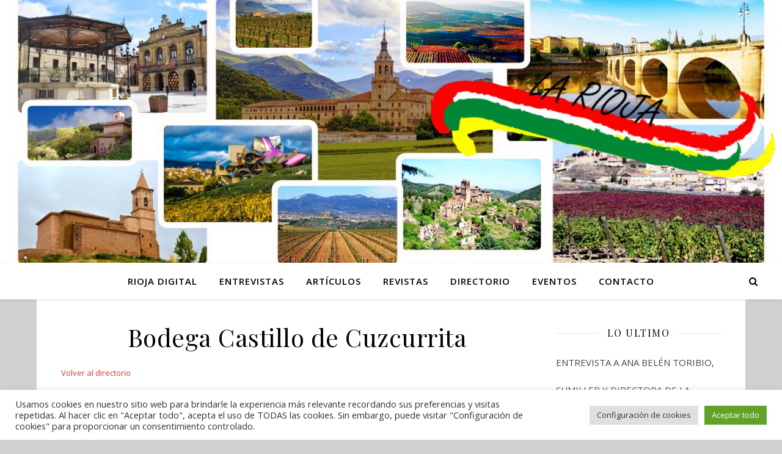

--- FILE ---
content_type: text/html; charset=utf-8
request_url: https://www.google.com/recaptcha/api2/aframe
body_size: 224
content:
<!DOCTYPE HTML><html><head><meta http-equiv="content-type" content="text/html; charset=UTF-8"></head><body><script nonce="5am0NjUQ9x90fOS3InClrg">/** Anti-fraud and anti-abuse applications only. See google.com/recaptcha */ try{var clients={'sodar':'https://pagead2.googlesyndication.com/pagead/sodar?'};window.addEventListener("message",function(a){try{if(a.source===window.parent){var b=JSON.parse(a.data);var c=clients[b['id']];if(c){var d=document.createElement('img');d.src=c+b['params']+'&rc='+(localStorage.getItem("rc::a")?sessionStorage.getItem("rc::b"):"");window.document.body.appendChild(d);sessionStorage.setItem("rc::e",parseInt(sessionStorage.getItem("rc::e")||0)+1);localStorage.setItem("rc::h",'1768968252779');}}}catch(b){}});window.parent.postMessage("_grecaptcha_ready", "*");}catch(b){}</script></body></html>